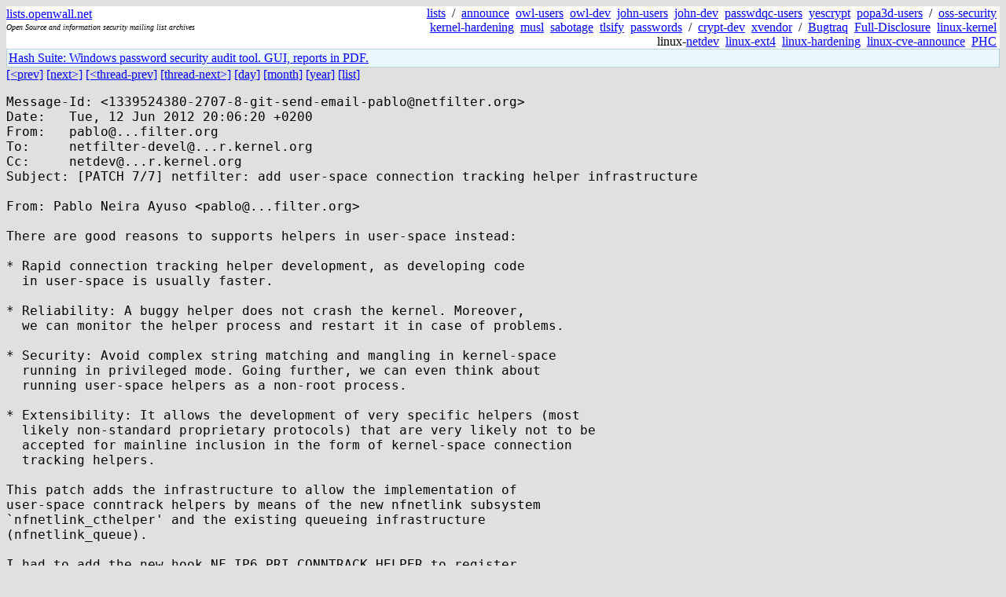

--- FILE ---
content_type: text/html; charset=utf-8
request_url: https://lists.openwall.net/netdev/2012/06/12/100
body_size: 10659
content:
<!DOCTYPE HTML PUBLIC "-//W3C//DTD HTML 4.0 Transitional//EN">
<html>
<head>
<meta name="viewport" content="width=device-width, initial-scale=1">
<style type="text/css">
body { font-size: 16px; }
.cal_brief { text-align: center; }
.cal_brief td:first-child { background: inherit; }
.cal_brief td { background: #ccc; width: 5ex; padding: 2px; }
.cal_big { text-align: center; padding: 0; margin: 0; }
.cal_big td { padding: 0 2px; }
.cal_mon { text-align: center; }
.cal_mon th { font-size: small; padding: 0; margin: 0; }
.cal_mon td { background: #ccc; width: 5ex; height: 1.5em;
	padding: 2px; text-align: right; }
.cal_mon td[colspan] { background: inherit; }
.cal_mon sup { color: #F0F0F0; text-align: left; float: left;
	margin-top: -2pt; font-weight: bold; }
.cal_mon a { text-align: right; margin-left: -4em; float: right; }
</style>

<title>netdev - [PATCH 7/7] netfilter: add user-space connection tracking helper infrastructure</title>


</head>

<BODY bgcolor="#E0E0E0" text="black" link="blue" alink="red" vlink="navy">



<TABLE bgcolor="white" width="100%" border="0" cellspacing="0" cellpadding="0">
<TR>
<TD width="39%">
<A HREF="https://lists.openwall.net">lists.openwall.net</A>
<TD width="1%" rowspan="3">&nbsp;
<TD width="60%" align="right" rowspan="3">
<A HREF="/">lists</A>&nbsp;
/&nbsp;
<A HREF="https://www.openwall.com/lists/announce/">announce</A>&nbsp;
<A HREF="https://www.openwall.com/lists/owl-users/">owl-users</A>&nbsp;
<A HREF="https://www.openwall.com/lists/owl-dev/">owl-dev</A>&nbsp;
<A HREF="https://www.openwall.com/lists/john-users/">john-users</A>&nbsp;
<A HREF="https://www.openwall.com/lists/john-dev/">john-dev</A>&nbsp;
<A HREF="https://www.openwall.com/lists/passwdqc-users/">passwdqc-users</A>&nbsp;
<A HREF="https://www.openwall.com/lists/yescrypt/">yescrypt</A>&nbsp;
<A HREF="https://www.openwall.com/lists/popa3d-users/">popa3d-users</A>&nbsp;
/&nbsp;
<A HREF="https://www.openwall.com/lists/oss-security/">oss-security</A>&nbsp;
<A HREF="https://www.openwall.com/lists/kernel-hardening/">kernel-hardening</A>&nbsp;
<A HREF="https://www.openwall.com/lists/musl/">musl</A>&nbsp;
<A HREF="https://www.openwall.com/lists/sabotage/">sabotage</A>&nbsp;
<A HREF="https://www.openwall.com/lists/tlsify/">tlsify</A>&nbsp;
<A HREF="https://www.openwall.com/lists/passwords/">passwords</A>&nbsp;
/&nbsp;
<A HREF="https://www.openwall.com/lists/crypt-dev/">crypt-dev</A>&nbsp;
<A HREF="https://www.openwall.com/lists/xvendor/">xvendor</A>&nbsp;
/&nbsp;
<A HREF="/bugtraq/">Bugtraq</A>&nbsp;
<A HREF="/full-disclosure/">Full-Disclosure</A>&nbsp;
<A HREF="/linux-kernel/">linux-kernel</A>&nbsp;
linux-<A HREF="/netdev/">netdev</A>&nbsp;
<A HREF="/linux-ext4/">linux-ext4</A>&nbsp;
<a href="/linux-hardening/">linux-hardening</a>&nbsp;
<a href="/linux-cve-announce/">linux-cve-announce</a>&nbsp;
<a href="/phc-discussions/">PHC</a>&nbsp;
<TR><TD>
<DIV><FONT SIZE="-2"><I>Open Source and information security mailing list archives</I></FONT></DIV>
<TR><TD>&nbsp;
</TABLE>

<TABLE bgcolor="#B4D0DC" width="100%" border="0" cellspacing="0" cellpadding="1">
<TR><TD>
<TABLE width="100%" border="0" cellspacing="0" cellpadding="2">
<TR><TD bgcolor="#ECF8FF">

<a href="https://hashsuite.openwall.net">
Hash Suite: Windows password security audit tool. GUI, reports in PDF.</a>


</TABLE>
</TABLE>


<a href="99">[&lt;prev]</a> <a href="101">[next&gt;]</a> <a href="99">[&lt;thread-prev]</a> <a href="101">[thread-next&gt;]</a> <a href=".">[day]</a> <a href="..">[month]</a> <a href="../..">[year]</a> <a href="../../..">[list]</a>
<pre style="white-space: pre-wrap">
Message-Id: &lt;1339524380-2707-8-git-send-email-pablo&#64;netfilter.org&gt;
Date:	Tue, 12 Jun 2012 20:06:20 +0200
From:	pablo&#64;...filter.org
To:	netfilter-devel&#64;...r.kernel.org
Cc:	netdev&#64;...r.kernel.org
Subject: [PATCH 7/7] netfilter: add user-space connection tracking helper infrastructure

From: Pablo Neira Ayuso &lt;pablo&#64;...filter.org&gt;

There are good reasons to supports helpers in user-space instead:

* Rapid connection tracking helper development, as developing code
  in user-space is usually faster.

* Reliability: A buggy helper does not crash the kernel. Moreover,
  we can monitor the helper process and restart it in case of problems.

* Security: Avoid complex string matching and mangling in kernel-space
  running in privileged mode. Going further, we can even think about
  running user-space helpers as a non-root process.

* Extensibility: It allows the development of very specific helpers (most
  likely non-standard proprietary protocols) that are very likely not to be
  accepted for mainline inclusion in the form of kernel-space connection
  tracking helpers.

This patch adds the infrastructure to allow the implementation of
user-space conntrack helpers by means of the new nfnetlink subsystem
`nfnetlink_cthelper' and the existing queueing infrastructure
(nfnetlink_queue).

I had to add the new hook NF_IP6_PRI_CONNTRACK_HELPER to register
ipv[4|6]_helper which results from splitting ipv[4|6]_confirm into
two pieces. This change is required not to break NAT sequence
adjustment and conntrack confirmation for traffic that is enqueued
to our user-space conntrack helpers.

Basic operation, in a few steps:

1) Register user-space helper by means of `nfct':

 nfct helper add ftp inet

 [ It must be a valid existing helper supported by conntrack-tools.

2) Add rules to enable the FTP user-space helper which is
   used to track traffic going to TCP port 21.

For locally generated packets:

 iptables -I OUTPUT -t raw -p tcp --dport 21 -j CT --helper ftp

For non-locally generated packets:

 iptables -I PREROUTING -t raw -p tcp --dport 21 -j CT --helper ftp

3) Run the test conntrackd in helper mode (see example files under
   doc/helper/conntrackd.conf

 conntrackd

4) Generate FTP traffic going, if everything is OK, then conntrackd
   should create expectations (you can check that with `conntrack':

 conntrack -E expect

    [NEW] 301 proto=6 src=192.168.1.136 dst=130.89.148.12 sport=0 dport=54037 mask-src=255.255.255.255 mask-dst=255.255.255.255 sport=0 dport=65535 master-src=192.168.1.136 master-dst=130.89.148.12 sport=57127 dport=21 class=0 helper=ftp
[DESTROY] 301 proto=6 src=192.168.1.136 dst=130.89.148.12 sport=0 dport=54037 mask-src=255.255.255.255 mask-dst=255.255.255.255 sport=0 dport=65535 master-src=192.168.1.136 master-dst=130.89.148.12 sport=57127 dport=21 class=0 helper=ftp

This confirms that our test helper is receiving packets including the
conntrack information, and adding expectations in kernel-space.

The user-space helper can also store its private tracking information
in the conntrack structure in the kernel via the CTA_HELP_INFO. The
kernel will consider this a binary blob whose layout is unknown. This
information will be included in the information that is transfered
to user-space via glue code that integrates nfnetlink_queue and
ctnetlink.

Signed-off-by: Pablo Neira Ayuso &lt;pablo&#64;...filter.org&gt;
---
 include/linux/netfilter/Kbuild                 |    1 +
 include/linux/netfilter/nfnetlink.h            |    3 +-
 include/linux/netfilter/nfnetlink_cthelper.h   |   55 ++
 include/linux/netfilter_ipv4.h                 |    1 +
 include/linux/netfilter_ipv6.h                 |    1 +
 include/net/netfilter/nf_conntrack_helper.h    |   11 +
 net/ipv4/netfilter/nf_conntrack_l3proto_ipv4.c |   49 +-
 net/ipv6/netfilter/nf_conntrack_l3proto_ipv6.c |   49 +-
 net/netfilter/Kconfig                          |    8 +
 net/netfilter/Makefile                         |    1 +
 net/netfilter/nf_conntrack_helper.c            |   21 +-
 net/netfilter/nfnetlink_cthelper.c             |  674 ++++++++++++++++++++++++
 12 files changed, 848 insertions(+), 26 deletions(-)
 create mode 100644 include/linux/netfilter/nfnetlink_cthelper.h
 create mode 100644 net/netfilter/nfnetlink_cthelper.c

diff --git a/include/linux/netfilter/Kbuild b/include/linux/netfilter/Kbuild
index 1697036..874ae8f 100644
--- a/include/linux/netfilter/Kbuild
+++ b/include/linux/netfilter/Kbuild
@@ -10,6 +10,7 @@ header-y += nfnetlink.h
 header-y += nfnetlink_acct.h
 header-y += nfnetlink_compat.h
 header-y += nfnetlink_conntrack.h
+header-y += nfnetlink_cthelper.h
 header-y += nfnetlink_cttimeout.h
 header-y += nfnetlink_log.h
 header-y += nfnetlink_queue.h
diff --git a/include/linux/netfilter/nfnetlink.h b/include/linux/netfilter/nfnetlink.h
index a1048c1..18341cd 100644
--- a/include/linux/netfilter/nfnetlink.h
+++ b/include/linux/netfilter/nfnetlink.h
@@ -50,7 +50,8 @@ struct nfgenmsg {
 #define NFNL_SUBSYS_IPSET		6
 #define NFNL_SUBSYS_ACCT		7
 #define NFNL_SUBSYS_CTNETLINK_TIMEOUT	8
-#define NFNL_SUBSYS_COUNT		9
+#define NFNL_SUBSYS_CTHELPER		9
+#define NFNL_SUBSYS_COUNT		10
 
 #ifdef __KERNEL__
 
diff --git a/include/linux/netfilter/nfnetlink_cthelper.h b/include/linux/netfilter/nfnetlink_cthelper.h
new file mode 100644
index 0000000..33659f6
--- /dev/null
+++ b/include/linux/netfilter/nfnetlink_cthelper.h
@@ -0,0 +1,55 @@
+#ifndef _NFNL_CTHELPER_H_
+#define _NFNL_CTHELPER_H_
+
+#define NFCT_HELPER_STATUS_DISABLED	0
+#define NFCT_HELPER_STATUS_ENABLED	1
+
+enum nfnl_acct_msg_types {
+	NFNL_MSG_CTHELPER_NEW,
+	NFNL_MSG_CTHELPER_GET,
+	NFNL_MSG_CTHELPER_DEL,
+	NFNL_MSG_CTHELPER_MAX
+};
+
+enum nfnl_cthelper_type {
+	NFCTH_UNSPEC,
+	NFCTH_NAME,
+	NFCTH_TUPLE,
+	NFCTH_QUEUE_NUM,
+	NFCTH_POLICY,
+	NFCTH_PRIV_DATA_LEN,
+	NFCTH_STATUS,
+	__NFCTH_MAX
+};
+#define NFCTH_MAX (__NFCTH_MAX - 1)
+
+enum nfnl_cthelper_policy_type {
+	NFCTH_POLICY_SET_UNSPEC,
+	NFCTH_POLICY_SET_NUM,
+	NFCTH_POLICY_SET,
+	NFCTH_POLICY_SET1	= NFCTH_POLICY_SET,
+	NFCTH_POLICY_SET2,
+	NFCTH_POLICY_SET3,
+	NFCTH_POLICY_SET4,
+	__NFCTH_POLICY_SET_MAX
+};
+#define NFCTH_POLICY_SET_MAX (__NFCTH_POLICY_SET_MAX - 1)
+
+enum nfnl_cthelper_pol_type {
+	NFCTH_POLICY_UNSPEC,
+	NFCTH_POLICY_NAME,
+	NFCTH_POLICY_EXPECT_MAX,
+	NFCTH_POLICY_EXPECT_TIMEOUT,
+	__NFCTH_POLICY_MAX
+};
+#define NFCTH_POLICY_MAX (__NFCTH_POLICY_MAX - 1)
+
+enum nfnl_cthelper_tuple_type {
+	NFCTH_TUPLE_UNSPEC,
+	NFCTH_TUPLE_L3PROTONUM,
+	NFCTH_TUPLE_L4PROTONUM,
+	__NFCTH_TUPLE_MAX,
+};
+#define NFCTH_TUPLE_MAX (__NFCTH_TUPLE_MAX - 1)
+
+#endif /* _NFNL_CTHELPER_H */
diff --git a/include/linux/netfilter_ipv4.h b/include/linux/netfilter_ipv4.h
index fa0946c..e2b1280 100644
--- a/include/linux/netfilter_ipv4.h
+++ b/include/linux/netfilter_ipv4.h
@@ -66,6 +66,7 @@ enum nf_ip_hook_priorities {
 	NF_IP_PRI_SECURITY = 50,
 	NF_IP_PRI_NAT_SRC = 100,
 	NF_IP_PRI_SELINUX_LAST = 225,
+	NF_IP_PRI_CONNTRACK_HELPER = 300,
 	NF_IP_PRI_CONNTRACK_CONFIRM = INT_MAX,
 	NF_IP_PRI_LAST = INT_MAX,
 };
diff --git a/include/linux/netfilter_ipv6.h b/include/linux/netfilter_ipv6.h
index 57c0251..7c8a513 100644
--- a/include/linux/netfilter_ipv6.h
+++ b/include/linux/netfilter_ipv6.h
@@ -71,6 +71,7 @@ enum nf_ip6_hook_priorities {
 	NF_IP6_PRI_SECURITY = 50,
 	NF_IP6_PRI_NAT_SRC = 100,
 	NF_IP6_PRI_SELINUX_LAST = 225,
+	NF_IP6_PRI_CONNTRACK_HELPER = 300,
 	NF_IP6_PRI_LAST = INT_MAX,
 };
 
diff --git a/include/net/netfilter/nf_conntrack_helper.h b/include/net/netfilter/nf_conntrack_helper.h
index 84b24c3..9aad956 100644
--- a/include/net/netfilter/nf_conntrack_helper.h
+++ b/include/net/netfilter/nf_conntrack_helper.h
@@ -15,6 +15,11 @@
 
 struct module;
 
+enum nf_ct_helper_flags {
+	NF_CT_HELPER_F_USERSPACE	= (1 &lt;&lt; 0),
+	NF_CT_HELPER_F_CONFIGURED	= (1 &lt;&lt; 1),
+};
+
 #define NF_CT_HELPER_NAME_LEN	16
 
 struct nf_conntrack_helper {
@@ -42,6 +47,9 @@ struct nf_conntrack_helper {
 	int (*from_nlattr)(struct nlattr *attr, struct nf_conn *ct);
 	int (*to_nlattr)(struct sk_buff *skb, const struct nf_conn *ct);
 	unsigned int expect_class_max;
+
+	unsigned int flags;
+	unsigned int queue_num;		/* For user-space helpers. */
 };
 
 extern struct nf_conntrack_helper *
@@ -96,4 +104,7 @@ nf_ct_helper_expectfn_find_by_name(const char *name);
 struct nf_ct_helper_expectfn *
 nf_ct_helper_expectfn_find_by_symbol(const void *symbol);
 
+extern struct hlist_head *nf_ct_helper_hash;
+extern unsigned int nf_ct_helper_hsize;
+
 #endif /*_NF_CONNTRACK_HELPER_H*/
diff --git a/net/ipv4/netfilter/nf_conntrack_l3proto_ipv4.c b/net/ipv4/netfilter/nf_conntrack_l3proto_ipv4.c
index d79b961..8227edc 100644
--- a/net/ipv4/netfilter/nf_conntrack_l3proto_ipv4.c
+++ b/net/ipv4/netfilter/nf_conntrack_l3proto_ipv4.c
@@ -95,11 +95,11 @@ static int ipv4_get_l4proto(const struct sk_buff *skb, unsigned int nhoff,
 	return NF_ACCEPT;
 }
 
-static unsigned int ipv4_confirm(unsigned int hooknum,
-				 struct sk_buff *skb,
-				 const struct net_device *in,
-				 const struct net_device *out,
-				 int (*okfn)(struct sk_buff *))
+static unsigned int ipv4_helper(unsigned int hooknum,
+				struct sk_buff *skb,
+				const struct net_device *in,
+				const struct net_device *out,
+				int (*okfn)(struct sk_buff *))
 {
 	struct nf_conn *ct;
 	enum ip_conntrack_info ctinfo;
@@ -110,24 +110,38 @@ static unsigned int ipv4_confirm(unsigned int hooknum,
 	/* This is where we call the helper: as the packet goes out. */
 	ct = nf_ct_get(skb, &amp;ctinfo);
 	if (!ct || ctinfo == IP_CT_RELATED_REPLY)
-		goto out;
+		return NF_ACCEPT;
 
 	help = nfct_help(ct);
 	if (!help)
-		goto out;
+		return NF_ACCEPT;
 
 	/* rcu_read_lock()ed by nf_hook_slow */
 	helper = rcu_dereference(help-&gt;helper);
 	if (!helper)
-		goto out;
+		return NF_ACCEPT;
 
 	ret = helper-&gt;help(skb, skb_network_offset(skb) + ip_hdrlen(skb),
 			   ct, ctinfo);
-	if (ret != NF_ACCEPT) {
+	if (ret != NF_ACCEPT &amp;&amp; (ret &amp; NF_VERDICT_MASK) != NF_QUEUE) {
 		nf_log_packet(NFPROTO_IPV4, hooknum, skb, in, out, NULL,
 			      "nf_ct_%s: dropping packet", helper-&gt;name);
-		return ret;
 	}
+	return ret;
+}
+
+static unsigned int ipv4_confirm(unsigned int hooknum,
+				 struct sk_buff *skb,
+				 const struct net_device *in,
+				 const struct net_device *out,
+				 int (*okfn)(struct sk_buff *))
+{
+	struct nf_conn *ct;
+	enum ip_conntrack_info ctinfo;
+
+	ct = nf_ct_get(skb, &amp;ctinfo);
+	if (!ct || ctinfo == IP_CT_RELATED_REPLY)
+		return NF_ACCEPT;
 
 	/* adjust seqs for loopback traffic only in outgoing direction */
 	if (test_bit(IPS_SEQ_ADJUST_BIT, &amp;ct-&gt;status) &amp;&amp;
@@ -140,7 +154,6 @@ static unsigned int ipv4_confirm(unsigned int hooknum,
 			return NF_DROP;
 		}
 	}
-out:
 	/* We've seen it coming out the other side: confirm it */
 	return nf_conntrack_confirm(skb);
 }
@@ -185,6 +198,13 @@ static struct nf_hook_ops ipv4_conntrack_ops[] __read_mostly = {
 		.priority	= NF_IP_PRI_CONNTRACK,
 	},
 	{
+		.hook		= ipv4_helper,
+		.owner		= THIS_MODULE,
+		.pf		= NFPROTO_IPV4,
+		.hooknum	= NF_INET_POST_ROUTING,
+		.priority	= NF_IP_PRI_CONNTRACK_HELPER,
+	},
+	{
 		.hook		= ipv4_confirm,
 		.owner		= THIS_MODULE,
 		.pf		= NFPROTO_IPV4,
@@ -192,6 +212,13 @@ static struct nf_hook_ops ipv4_conntrack_ops[] __read_mostly = {
 		.priority	= NF_IP_PRI_CONNTRACK_CONFIRM,
 	},
 	{
+		.hook		= ipv4_helper,
+		.owner		= THIS_MODULE,
+		.pf		= NFPROTO_IPV4,
+		.hooknum	= NF_INET_LOCAL_IN,
+		.priority	= NF_IP_PRI_CONNTRACK_HELPER,
+	},
+	{
 		.hook		= ipv4_confirm,
 		.owner		= THIS_MODULE,
 		.pf		= NFPROTO_IPV4,
diff --git a/net/ipv6/netfilter/nf_conntrack_l3proto_ipv6.c b/net/ipv6/netfilter/nf_conntrack_l3proto_ipv6.c
index fca10da..b656d06 100644
--- a/net/ipv6/netfilter/nf_conntrack_l3proto_ipv6.c
+++ b/net/ipv6/netfilter/nf_conntrack_l3proto_ipv6.c
@@ -143,11 +143,11 @@ static int ipv6_get_l4proto(const struct sk_buff *skb, unsigned int nhoff,
 	return NF_ACCEPT;
 }
 
-static unsigned int ipv6_confirm(unsigned int hooknum,
-				 struct sk_buff *skb,
-				 const struct net_device *in,
-				 const struct net_device *out,
-				 int (*okfn)(struct sk_buff *))
+static unsigned int ipv6_helper(unsigned int hooknum,
+				struct sk_buff *skb,
+				const struct net_device *in,
+				const struct net_device *out,
+				int (*okfn)(struct sk_buff *))
 {
 	struct nf_conn *ct;
 	const struct nf_conn_help *help;
@@ -161,15 +161,15 @@ static unsigned int ipv6_confirm(unsigned int hooknum,
 	/* This is where we call the helper: as the packet goes out. */
 	ct = nf_ct_get(skb, &amp;ctinfo);
 	if (!ct || ctinfo == IP_CT_RELATED_REPLY)
-		goto out;
+		return NF_ACCEPT;
 
 	help = nfct_help(ct);
 	if (!help)
-		goto out;
+		return NF_ACCEPT;
 	/* rcu_read_lock()ed by nf_hook_slow */
 	helper = rcu_dereference(help-&gt;helper);
 	if (!helper)
-		goto out;
+		return NF_ACCEPT;
 
 	protoff = nf_ct_ipv6_skip_exthdr(skb, extoff, &amp;pnum,
 					 skb-&gt;len - extoff);
@@ -179,12 +179,27 @@ static unsigned int ipv6_confirm(unsigned int hooknum,
 	}
 
 	ret = helper-&gt;help(skb, protoff, ct, ctinfo);
-	if (ret != NF_ACCEPT) {
+	if (ret != NF_ACCEPT &amp;&amp; (ret &amp; NF_VERDICT_MASK) != NF_QUEUE) {
 		nf_log_packet(NFPROTO_IPV6, hooknum, skb, in, out, NULL,
 			      "nf_ct_%s: dropping packet", helper-&gt;name);
 		return ret;
 	}
-out:
+	return ret;
+}
+
+static unsigned int ipv6_confirm(unsigned int hooknum,
+				 struct sk_buff *skb,
+				 const struct net_device *in,
+				 const struct net_device *out,
+				 int (*okfn)(struct sk_buff *))
+{
+	struct nf_conn *ct;
+	enum ip_conntrack_info ctinfo;
+
+	ct = nf_ct_get(skb, &amp;ctinfo);
+	if (!ct || ctinfo == IP_CT_RELATED_REPLY)
+		return NF_ACCEPT;
+
 	/* We've seen it coming out the other side: confirm it */
 	return nf_conntrack_confirm(skb);
 }
@@ -254,6 +269,13 @@ static struct nf_hook_ops ipv6_conntrack_ops[] __read_mostly = {
 		.priority	= NF_IP6_PRI_CONNTRACK,
 	},
 	{
+		.hook		= ipv6_helper,
+		.owner		= THIS_MODULE,
+		.pf		= NFPROTO_IPV6,
+		.hooknum	= NF_INET_POST_ROUTING,
+		.priority	= NF_IP6_PRI_CONNTRACK_HELPER,
+	},
+	{
 		.hook		= ipv6_confirm,
 		.owner		= THIS_MODULE,
 		.pf		= NFPROTO_IPV6,
@@ -261,6 +283,13 @@ static struct nf_hook_ops ipv6_conntrack_ops[] __read_mostly = {
 		.priority	= NF_IP6_PRI_LAST,
 	},
 	{
+		.hook		= ipv6_helper,
+		.owner		= THIS_MODULE,
+		.pf		= NFPROTO_IPV6,
+		.hooknum	= NF_INET_LOCAL_IN,
+		.priority	= NF_IP6_PRI_CONNTRACK_HELPER,
+	},
+	{
 		.hook		= ipv6_confirm,
 		.owner		= THIS_MODULE,
 		.pf		= NFPROTO_IPV6,
diff --git a/net/netfilter/Kconfig b/net/netfilter/Kconfig
index 209c1ed..aae6c62 100644
--- a/net/netfilter/Kconfig
+++ b/net/netfilter/Kconfig
@@ -12,6 +12,14 @@ tristate "Netfilter NFACCT over NFNETLINK interface"
 	  If this option is enabled, the kernel will include support
 	  for extended accounting via NFNETLINK.
 
+config NETFILTER_NETLINK_CTHELPER
+tristate "Netfilter CTHELPER over NFNETLINK interface"
+	depends on NETFILTER_ADVANCED
+	select NETFILTER_NETLINK
+	help
+	  If this option is enabled, the kernel will include support
+	  for user-space connection tracking helpers via NFNETLINK.
+
 config NETFILTER_NETLINK_QUEUE
 	tristate "Netfilter NFQUEUE over NFNETLINK interface"
 	depends on NETFILTER_ADVANCED
diff --git a/net/netfilter/Makefile b/net/netfilter/Makefile
index 4e7960c..2f3bc0f 100644
--- a/net/netfilter/Makefile
+++ b/net/netfilter/Makefile
@@ -9,6 +9,7 @@ obj-$(CONFIG_NETFILTER) = netfilter.o
 
 obj-$(CONFIG_NETFILTER_NETLINK) += nfnetlink.o
 obj-$(CONFIG_NETFILTER_NETLINK_ACCT) += nfnetlink_acct.o
+obj-$(CONFIG_NETFILTER_NETLINK_CTHELPER) += nfnetlink_cthelper.o
 obj-$(CONFIG_NETFILTER_NETLINK_QUEUE) += nfnetlink_queue.o
 obj-$(CONFIG_NETFILTER_NETLINK_LOG) += nfnetlink_log.o
 
diff --git a/net/netfilter/nf_conntrack_helper.c b/net/netfilter/nf_conntrack_helper.c
index 9c18ecb..2918ec2 100644
--- a/net/netfilter/nf_conntrack_helper.c
+++ b/net/netfilter/nf_conntrack_helper.c
@@ -30,8 +30,10 @@
 #include &lt;net/netfilter/nf_conntrack_extend.h&gt;
 
 static DEFINE_MUTEX(nf_ct_helper_mutex);
-static struct hlist_head *nf_ct_helper_hash __read_mostly;
-static unsigned int nf_ct_helper_hsize __read_mostly;
+struct hlist_head *nf_ct_helper_hash __read_mostly;
+EXPORT_SYMBOL_GPL(nf_ct_helper_hash);
+unsigned int nf_ct_helper_hsize __read_mostly;
+EXPORT_SYMBOL_GPL(nf_ct_helper_hsize);
 static unsigned int nf_ct_helper_count __read_mostly;
 
 static bool nf_ct_auto_assign_helper __read_mostly = true;
@@ -322,6 +324,9 @@ EXPORT_SYMBOL_GPL(nf_ct_helper_expectfn_find_by_symbol);
 
 int nf_conntrack_helper_register(struct nf_conntrack_helper *me)
 {
+	int ret = 0;
+	struct nf_conntrack_helper *cur;
+	struct hlist_node *n;
 	unsigned int h = helper_hash(&amp;me-&gt;tuple);
 
 	BUG_ON(me-&gt;expect_policy == NULL);
@@ -329,11 +334,19 @@ int nf_conntrack_helper_register(struct nf_conntrack_helper *me)
 	BUG_ON(strlen(me-&gt;name) &gt; NF_CT_HELPER_NAME_LEN - 1);
 
 	mutex_lock(&amp;nf_ct_helper_mutex);
+	hlist_for_each_entry(cur, n, &amp;nf_ct_helper_hash[h], hnode) {
+		if (strncmp(cur-&gt;name, me-&gt;name, NF_CT_HELPER_NAME_LEN) == 0 &amp;&amp;
+		    cur-&gt;tuple.src.l3num == me-&gt;tuple.src.l3num &amp;&amp;
+		    cur-&gt;tuple.dst.protonum == me-&gt;tuple.dst.protonum) {
+			ret = -EEXIST;
+			goto out;
+		}
+	}
 	hlist_add_head_rcu(&amp;me-&gt;hnode, &amp;nf_ct_helper_hash[h]);
 	nf_ct_helper_count++;
+out:
 	mutex_unlock(&amp;nf_ct_helper_mutex);
-
-	return 0;
+	return ret;
 }
 EXPORT_SYMBOL_GPL(nf_conntrack_helper_register);
 
diff --git a/net/netfilter/nfnetlink_cthelper.c b/net/netfilter/nfnetlink_cthelper.c
new file mode 100644
index 0000000..f399b46
--- /dev/null
+++ b/net/netfilter/nfnetlink_cthelper.c
@@ -0,0 +1,674 @@
+/*
+ * (C) 2012 Pablo Neira Ayuso &lt;pablo&#64;...filter.org&gt;
+ *
+ * This program is free software; you can redistribute it and/or modify
+ * it under the terms of the GNU General Public License version 2 as
+ * published by the Free Software Foundation (or any later at your option).
+ *
+ * This software has been sponsored by Vyatta Inc. &lt;<a href="http://www.vyatta.com" rel="nofollow">http://www.vyatta.com</a>&gt;
+ */
+#include &lt;linux/init.h&gt;
+#include &lt;linux/module.h&gt;
+#include &lt;linux/kernel.h&gt;
+#include &lt;linux/skbuff.h&gt;
+#include &lt;linux/netlink.h&gt;
+#include &lt;linux/rculist.h&gt;
+#include &lt;linux/slab.h&gt;
+#include &lt;linux/types.h&gt;
+#include &lt;linux/list.h&gt;
+#include &lt;linux/errno.h&gt;
+#include &lt;net/netlink.h&gt;
+#include &lt;net/sock.h&gt;
+
+#include &lt;net/netfilter/nf_conntrack_helper.h&gt;
+#include &lt;net/netfilter/nf_conntrack_expect.h&gt;
+#include &lt;net/netfilter/nf_conntrack_ecache.h&gt;
+
+#include &lt;linux/netfilter/nfnetlink.h&gt;
+#include &lt;linux/netfilter/nfnetlink_conntrack.h&gt;
+#include &lt;linux/netfilter/nfnetlink_cthelper.h&gt;
+
+MODULE_LICENSE("GPL");
+MODULE_AUTHOR("Pablo Neira Ayuso &lt;pablo&#64;...filter.org&gt;");
+MODULE_DESCRIPTION("nfnl_cthelper: User-space connection tracking helpers");
+
+static int
+nfnl_userspace_cthelper(struct sk_buff *skb, unsigned int protoff,
+			struct nf_conn *ct, enum ip_conntrack_info ctinfo)
+{
+	const struct nf_conn_help *help;
+	struct nf_conntrack_helper *helper;
+
+	help = nfct_help(ct);
+	if (help == NULL)
+		return NF_DROP;
+
+	/* rcu_read_lock()ed by nf_hook_slow */
+	helper = rcu_dereference(help-&gt;helper);
+	if (helper == NULL)
+		return NF_DROP;
+
+	/* This is an user-space helper not yet configured, skip. */
+	if ((helper-&gt;flags &amp;
+	    (NF_CT_HELPER_F_USERSPACE | NF_CT_HELPER_F_CONFIGURED)) ==
+	     NF_CT_HELPER_F_USERSPACE)
+		return NF_ACCEPT;
+
+	/* If the user-space helper is not available, don't block traffic. */
+	return NF_QUEUE_NR(helper-&gt;queue_num) | NF_VERDICT_FLAG_QUEUE_BYPASS;
+}
+
+static const struct nla_policy nfnl_cthelper_tuple_pol[NFCTH_TUPLE_MAX+1] = {
+	[NFCTH_TUPLE_L3PROTONUM] = { .type = NLA_U16, },
+	[NFCTH_TUPLE_L4PROTONUM] = { .type = NLA_U8, },
+};
+
+static int
+nfnl_cthelper_parse_tuple(struct nf_conntrack_tuple *tuple,
+			  const struct nlattr *attr)
+{
+	struct nlattr *tb[NFCTH_TUPLE_MAX+1];
+
+	nla_parse_nested(tb, NFCTH_TUPLE_MAX, attr, nfnl_cthelper_tuple_pol);
+
+	if (!tb[NFCTH_TUPLE_L3PROTONUM] || !tb[NFCTH_TUPLE_L4PROTONUM])
+		return -EINVAL;
+
+	tuple-&gt;src.l3num = ntohs(nla_get_u16(tb[NFCTH_TUPLE_L3PROTONUM]));
+	tuple-&gt;dst.protonum = nla_get_u8(tb[NFCTH_TUPLE_L4PROTONUM]);
+
+	return 0;
+}
+
+static int
+nfnl_cthelper_from_nlattr(struct nlattr *attr, struct nf_conn *ct)
+{
+	const struct nf_conn_help *help = nfct_help(ct);
+
+	if (help-&gt;helper-&gt;data_len == 0)
+		return -EINVAL;
+
+	memcpy(&amp;help-&gt;data, nla_data(attr), help-&gt;helper-&gt;data_len);
+	return 0;
+}
+
+static int
+nfnl_cthelper_to_nlattr(struct sk_buff *skb, const struct nf_conn *ct)
+{
+	const struct nf_conn_help *help = nfct_help(ct);
+
+	if (help-&gt;helper-&gt;data_len &amp;&amp;
+	    nla_put(skb, CTA_HELP_INFO, help-&gt;helper-&gt;data_len, &amp;help-&gt;data))
+		goto nla_put_failure;
+
+	return 0;
+
+nla_put_failure:
+	return -ENOSPC;
+}
+
+static const struct nla_policy nfnl_cthelper_expect_pol[NFCTH_POLICY_MAX+1] = {
+	[NFCTH_POLICY_NAME] = { .type = NLA_NUL_STRING,
+				.len = NF_CT_HELPER_NAME_LEN-1 },
+	[NFCTH_POLICY_EXPECT_MAX] = { .type = NLA_U32, },
+	[NFCTH_POLICY_EXPECT_TIMEOUT] = { .type = NLA_U32, },
+};
+
+static int
+nfnl_cthelper_expect_policy(struct nf_conntrack_expect_policy *expect_policy,
+			    const struct nlattr *attr)
+{
+	struct nlattr *tb[NFCTH_POLICY_MAX+1];
+
+	nla_parse_nested(tb, NFCTH_POLICY_MAX, attr, nfnl_cthelper_expect_pol);
+
+	if (!tb[NFCTH_POLICY_NAME] ||
+	    !tb[NFCTH_POLICY_EXPECT_MAX] ||
+	    !tb[NFCTH_POLICY_EXPECT_TIMEOUT])
+		return -EINVAL;
+
+	strncpy(expect_policy-&gt;name,
+		nla_data(tb[NFCTH_POLICY_NAME]), NF_CT_HELPER_NAME_LEN);
+	expect_policy-&gt;max_expected =
+		ntohl(nla_get_be32(tb[NFCTH_POLICY_EXPECT_MAX]));
+	expect_policy-&gt;timeout =
+		ntohl(nla_get_be32(tb[NFCTH_POLICY_EXPECT_TIMEOUT]));
+
+	return 0;
+}
+
+static const struct nla_policy
+nfnl_cthelper_expect_policy_set[NFCTH_POLICY_SET_MAX+1] = {
+	[NFCTH_POLICY_SET_NUM] = { .type = NLA_U32, },
+};
+
+static int
+nfnl_cthelper_parse_expect_policy(struct nf_conntrack_helper *helper,
+				  const struct nlattr *attr)
+{
+	int i, ret;
+	struct nf_conntrack_expect_policy *expect_policy;
+	struct nlattr *tb[NFCTH_POLICY_SET_MAX+1];
+
+	nla_parse_nested(tb, NFCTH_POLICY_SET_MAX, attr,
+					nfnl_cthelper_expect_policy_set);
+
+	if (!tb[NFCTH_POLICY_SET_NUM])
+		return -EINVAL;
+
+	helper-&gt;expect_class_max =
+		ntohl(nla_get_be32(tb[NFCTH_POLICY_SET_NUM]));
+
+	if (helper-&gt;expect_class_max != 0 &amp;&amp;
+	    helper-&gt;expect_class_max &gt; NF_CT_MAX_EXPECT_CLASSES)
+		return -EOVERFLOW;
+
+	expect_policy = kzalloc(sizeof(struct nf_conntrack_expect_policy) *
+				helper-&gt;expect_class_max, GFP_KERNEL);
+	if (expect_policy == NULL)
+		return -ENOMEM;
+
+	for (i=0; i&lt;helper-&gt;expect_class_max; i++) {
+		if (!tb[NFCTH_POLICY_SET+i])
+			goto err;
+
+		ret = nfnl_cthelper_expect_policy(&amp;expect_policy[i],
+						  tb[NFCTH_POLICY_SET+i]);
+		if (ret &lt; 0)
+			goto err;
+	}
+	helper-&gt;expect_policy = expect_policy;
+	return 0;
+err:
+	kfree(expect_policy);
+	return -EINVAL;
+}
+
+static int
+nfnl_cthelper_create(const struct nlattr * const tb[],
+		     struct nf_conntrack_tuple *tuple)
+{
+	struct nf_conntrack_helper *helper;
+	int ret;
+
+	if (!tb[NFCTH_TUPLE] || !tb[NFCTH_POLICY] || !tb[NFCTH_PRIV_DATA_LEN])
+		return -EINVAL;
+
+	helper = kzalloc(sizeof(struct nf_conntrack_helper), GFP_KERNEL);
+	if (helper == NULL)
+		return -ENOMEM;
+
+	ret = nfnl_cthelper_parse_expect_policy(helper, tb[NFCTH_POLICY]);
+	if (ret &lt; 0)
+		goto err;
+
+	strncpy(helper-&gt;name, nla_data(tb[NFCTH_NAME]), NF_CT_HELPER_NAME_LEN);
+	helper-&gt;data_len = ntohl(nla_get_be32(tb[NFCTH_PRIV_DATA_LEN]));
+	helper-&gt;flags |= NF_CT_HELPER_F_USERSPACE;
+	memcpy(&amp;helper-&gt;tuple, tuple, sizeof(struct nf_conntrack_tuple));
+
+	helper-&gt;me = THIS_MODULE;
+	helper-&gt;help = nfnl_userspace_cthelper;
+	helper-&gt;from_nlattr = nfnl_cthelper_from_nlattr;
+	helper-&gt;to_nlattr = nfnl_cthelper_to_nlattr;
+
+	/* Default to queue number zero, this can be updated at any time. */
+	if (tb[NFCTH_QUEUE_NUM])
+		helper-&gt;queue_num = ntohl(nla_get_be32(tb[NFCTH_QUEUE_NUM]));
+
+	if (tb[NFCTH_STATUS]) {
+		int status = ntohl(nla_get_be32(tb[NFCTH_STATUS]));
+
+		switch(status) {
+		case NFCT_HELPER_STATUS_ENABLED:
+			helper-&gt;flags |= NF_CT_HELPER_F_CONFIGURED;
+			break;
+		case NFCT_HELPER_STATUS_DISABLED:
+			helper-&gt;flags &amp;= ~NF_CT_HELPER_F_CONFIGURED;
+			break;
+		}
+	}
+
+	ret = nf_conntrack_helper_register(helper);
+	if (ret &lt; 0)
+		goto err;
+
+	return 0;
+err:
+	kfree(helper);
+	return ret;
+}
+
+static int
+nfnl_cthelper_update(const struct nlattr * const tb[],
+		     struct nf_conntrack_helper *helper)
+{
+	int ret;
+
+	if (tb[NFCTH_PRIV_DATA_LEN])
+		return -EBUSY;
+
+	if (tb[NFCTH_POLICY]) {
+		ret = nfnl_cthelper_parse_expect_policy(helper,
+							tb[NFCTH_POLICY]);
+		if (ret &lt; 0)
+			return ret;
+	}
+	if (tb[NFCTH_QUEUE_NUM])
+		helper-&gt;queue_num = ntohl(nla_get_be32(tb[NFCTH_QUEUE_NUM]));
+
+	if (tb[NFCTH_STATUS]) {
+		int status = ntohl(nla_get_be32(tb[NFCTH_STATUS]));
+
+		switch(status) {
+		case NFCT_HELPER_STATUS_ENABLED:
+			helper-&gt;flags |= NF_CT_HELPER_F_CONFIGURED;
+			break;
+		case NFCT_HELPER_STATUS_DISABLED:
+			helper-&gt;flags &amp;= ~NF_CT_HELPER_F_CONFIGURED;
+			break;
+		}
+	}
+	return 0;
+}
+
+static int
+nfnl_cthelper_new(struct sock *nfnl, struct sk_buff *skb,
+		  const struct nlmsghdr *nlh, const struct nlattr * const tb[])
+{
+	const char *helper_name;
+	struct nf_conntrack_helper *cur, *helper = NULL;
+	struct nf_conntrack_tuple tuple;
+	struct hlist_node *n;
+	int ret = 0, i;
+
+	if (!tb[NFCTH_NAME] || !tb[NFCTH_TUPLE])
+		return -EINVAL;
+
+	helper_name = nla_data(tb[NFCTH_NAME]);
+
+	ret = nfnl_cthelper_parse_tuple(&amp;tuple, tb[NFCTH_TUPLE]);
+	if (ret &lt; 0)
+		return ret;
+
+	rcu_read_lock();
+	for (i = 0; i &lt; nf_ct_helper_hsize &amp;&amp; !helper; i++) {
+		hlist_for_each_entry_rcu(cur, n, &amp;nf_ct_helper_hash[i], hnode) {
+
+			/* skip non-userspace conntrack helpers. */
+			if (!(cur-&gt;flags &amp; NF_CT_HELPER_F_USERSPACE))
+				continue;
+
+			if (strncmp(cur-&gt;name, helper_name,
+					NF_CT_HELPER_NAME_LEN) != 0)
+				continue;
+
+			if ((tuple.src.l3num != cur-&gt;tuple.src.l3num ||
+			     tuple.dst.protonum != cur-&gt;tuple.dst.protonum))
+				continue;
+
+			if (nlh-&gt;nlmsg_flags &amp; NLM_F_EXCL) {
+				ret = -EEXIST;
+				goto err;
+			}
+			helper = cur;
+			break;
+		}
+	}
+	rcu_read_unlock();
+
+	if (helper == NULL)
+		ret = nfnl_cthelper_create(tb, &amp;tuple);
+	else
+		ret = nfnl_cthelper_update(tb, helper);
+
+	return ret;
+err:
+	rcu_read_unlock();
+	return ret;
+}
+
+static int
+nfnl_cthelper_dump_tuple(struct sk_buff *skb,
+			 struct nf_conntrack_helper *helper)
+{
+	struct nlattr *nest_parms;
+
+	nest_parms = nla_nest_start(skb, NFCTH_TUPLE | NLA_F_NESTED);
+	if (nest_parms == NULL)
+		goto nla_put_failure;
+
+	if (nla_put_be16(skb, NFCTH_TUPLE_L3PROTONUM,
+			 htons(helper-&gt;tuple.src.l3num)))
+		goto nla_put_failure;
+
+	if (nla_put_u8(skb, NFCTH_TUPLE_L4PROTONUM, helper-&gt;tuple.dst.protonum))
+		goto nla_put_failure;
+
+	nla_nest_end(skb, nest_parms);
+	return 0;
+
+nla_put_failure:
+	return -1;
+}
+
+static int
+nfnl_cthelper_dump_policy(struct sk_buff *skb,
+			struct nf_conntrack_helper *helper)
+{
+	int i;
+	struct nlattr *nest_parms1, *nest_parms2;
+
+	nest_parms1 = nla_nest_start(skb, NFCTH_POLICY | NLA_F_NESTED);
+	if (nest_parms1 == NULL)
+		goto nla_put_failure;
+
+	if (nla_put_be32(skb, NFCTH_POLICY_SET_NUM,
+			 htonl(helper-&gt;expect_class_max)))
+		goto nla_put_failure;
+
+	for (i=0; i&lt;helper-&gt;expect_class_max; i++) {
+		nest_parms2 = nla_nest_start(skb,
+				(NFCTH_POLICY_SET+i) | NLA_F_NESTED);
+		if (nest_parms2 == NULL)
+			goto nla_put_failure;
+
+		if (nla_put_string(skb, NFCTH_POLICY_NAME,
+				   helper-&gt;expect_policy[i].name))
+			goto nla_put_failure;
+
+		if (nla_put_be32(skb, NFCTH_POLICY_EXPECT_MAX,
+				 htonl(helper-&gt;expect_policy[i].max_expected)))
+			goto nla_put_failure;
+
+		if (nla_put_be32(skb, NFCTH_POLICY_EXPECT_TIMEOUT,
+				 htonl(helper-&gt;expect_policy[i].timeout)))
+			goto nla_put_failure;
+
+		nla_nest_end(skb, nest_parms2);
+	}
+	nla_nest_end(skb, nest_parms1);
+	return 0;
+
+nla_put_failure:
+	return -1;
+}
+
+static int
+nfnl_cthelper_fill_info(struct sk_buff *skb, u32 pid, u32 seq, u32 type,
+			int event, struct nf_conntrack_helper *helper)
+{
+	struct nlmsghdr *nlh;
+	struct nfgenmsg *nfmsg;
+	unsigned int flags = pid ? NLM_F_MULTI : 0;
+	int status;
+
+	event |= NFNL_SUBSYS_CTHELPER &lt;&lt; 8;
+	nlh = nlmsg_put(skb, pid, seq, event, sizeof(*nfmsg), flags);
+	if (nlh == NULL)
+		goto nlmsg_failure;
+
+	nfmsg = nlmsg_data(nlh);
+	nfmsg-&gt;nfgen_family = AF_UNSPEC;
+	nfmsg-&gt;version = NFNETLINK_V0;
+	nfmsg-&gt;res_id = 0;
+
+	if (nla_put_string(skb, NFCTH_NAME, helper-&gt;name))
+		goto nla_put_failure;
+
+	if (nla_put_be32(skb, NFCTH_QUEUE_NUM, htonl(helper-&gt;queue_num)))
+		goto nla_put_failure;
+
+	if (nfnl_cthelper_dump_tuple(skb, helper) &lt; 0)
+		goto nla_put_failure;
+
+	if (nfnl_cthelper_dump_policy(skb, helper) &lt; 0)
+		goto nla_put_failure;
+
+	if (nla_put_be32(skb, NFCTH_PRIV_DATA_LEN, htonl(helper-&gt;data_len)))
+		goto nla_put_failure;
+
+	if (helper-&gt;flags &amp; NF_CT_HELPER_F_CONFIGURED)
+		status = NFCT_HELPER_STATUS_ENABLED;
+	else
+		status = NFCT_HELPER_STATUS_DISABLED;
+
+	if (nla_put_be32(skb, NFCTH_STATUS, htonl(status)))
+		goto nla_put_failure;
+
+	nlmsg_end(skb, nlh);
+	return skb-&gt;len;
+
+nlmsg_failure:
+nla_put_failure:
+	nlmsg_cancel(skb, nlh);
+	return -1;
+}
+
+static int
+nfnl_cthelper_dump_table(struct sk_buff *skb, struct netlink_callback *cb)
+{
+	struct nf_conntrack_helper *cur, *last;
+	struct hlist_node *n;
+
+	rcu_read_lock();
+	last = (struct nf_conntrack_helper *)cb-&gt;args[1];
+	for (; cb-&gt;args[0] &lt; nf_ct_helper_hsize; cb-&gt;args[0]++) {
+restart:
+		hlist_for_each_entry_rcu(cur, n,
+				&amp;nf_ct_helper_hash[cb-&gt;args[0]], hnode) {
+
+			/* skip non-userspace conntrack helpers. */
+			if (!(cur-&gt;flags &amp; NF_CT_HELPER_F_USERSPACE))
+				continue;
+
+			if (cb-&gt;args[1]) {
+				if (cur != last)
+					continue;
+				cb-&gt;args[1] = 0;
+			}
+			if (nfnl_cthelper_fill_info(skb,
+					    NETLINK_CB(cb-&gt;skb).pid,
+					    cb-&gt;nlh-&gt;nlmsg_seq,
+					    NFNL_MSG_TYPE(cb-&gt;nlh-&gt;nlmsg_type),
+					    NFNL_MSG_CTHELPER_NEW, cur) &lt; 0) {
+				cb-&gt;args[1] = (unsigned long)cur;
+				goto out;
+			}
+		}
+	}
+	if (cb-&gt;args[1]) {
+		cb-&gt;args[1] = 0;
+		goto restart;
+	}
+out:
+	rcu_read_unlock();
+	return skb-&gt;len;
+}
+
+static int
+nfnl_cthelper_get(struct sock *nfnl, struct sk_buff *skb,
+		  const struct nlmsghdr *nlh, const struct nlattr * const tb[])
+{
+	int ret = -ENOENT, i;
+	struct nf_conntrack_helper *cur;
+	struct hlist_node *n;
+	struct sk_buff *skb2;
+	char *helper_name = NULL;
+	struct nf_conntrack_tuple tuple;
+	bool tuple_set = false;
+
+	if (nlh-&gt;nlmsg_flags &amp; NLM_F_DUMP) {
+		struct netlink_dump_control c = {
+			.dump = nfnl_cthelper_dump_table,
+		};
+		return netlink_dump_start(nfnl, skb, nlh, &amp;c);
+	}
+
+	if (tb[NFCTH_NAME])
+		helper_name = nla_data(tb[NFCTH_NAME]);
+
+	if (tb[NFCTH_TUPLE]) {
+		ret = nfnl_cthelper_parse_tuple(&amp;tuple, tb[NFCTH_TUPLE]);
+		if (ret &lt; 0)
+			return ret;
+
+		tuple_set = true;
+	}
+
+	for (i = 0; i &lt; nf_ct_helper_hsize; i++) {
+		hlist_for_each_entry_rcu(cur, n, &amp;nf_ct_helper_hash[i], hnode) {
+
+			/* skip non-userspace conntrack helpers. */
+			if (!(cur-&gt;flags &amp; NF_CT_HELPER_F_USERSPACE))
+				continue;
+
+			if (helper_name &amp;&amp; strncmp(cur-&gt;name, helper_name,
+						NF_CT_HELPER_NAME_LEN) != 0) {
+				continue;
+			}
+			if (tuple_set &amp;&amp;
+			    (tuple.src.l3num != cur-&gt;tuple.src.l3num ||
+			     tuple.dst.protonum != cur-&gt;tuple.dst.protonum))
+				continue;
+
+			skb2 = nlmsg_new(NLMSG_DEFAULT_SIZE, GFP_KERNEL);
+			if (skb2 == NULL) {
+				ret = -ENOMEM;
+				break;
+			}
+
+			ret = nfnl_cthelper_fill_info(skb2, NETLINK_CB(skb).pid,
+						nlh-&gt;nlmsg_seq,
+						NFNL_MSG_TYPE(nlh-&gt;nlmsg_type),
+						NFNL_MSG_CTHELPER_NEW, cur);
+			if (ret &lt;= 0) {
+				kfree_skb(skb2);
+				break;
+			}
+
+			ret = netlink_unicast(nfnl, skb2, NETLINK_CB(skb).pid,
+						MSG_DONTWAIT);
+			if (ret &gt; 0)
+				ret = 0;
+
+			/* this avoids a loop in nfnetlink. */
+			return ret == -EAGAIN ? -ENOBUFS : ret;
+		}
+	}
+	return ret;
+}
+
+static int
+nfnl_cthelper_del(struct sock *nfnl, struct sk_buff *skb,
+	     const struct nlmsghdr *nlh, const struct nlattr * const tb[])
+{
+	char *helper_name = NULL;
+	struct nf_conntrack_helper *cur;
+	struct hlist_node *n, *tmp;
+	struct nf_conntrack_tuple tuple;
+	bool tuple_set = false, found = false;
+	int i, j = 0, ret;
+
+	if (tb[NFCTH_NAME])
+		helper_name = nla_data(tb[NFCTH_NAME]);
+
+	if (tb[NFCTH_TUPLE]) {
+		ret = nfnl_cthelper_parse_tuple(&amp;tuple, tb[NFCTH_TUPLE]);
+		if (ret &lt; 0)
+			return ret;
+
+		tuple_set = true;
+	}
+
+	for (i = 0; i &lt; nf_ct_helper_hsize; i++) {
+		hlist_for_each_entry_safe(cur, n, tmp, &amp;nf_ct_helper_hash[i],
+								hnode) {
+			/* skip non-userspace conntrack helpers. */
+			if (!(cur-&gt;flags &amp; NF_CT_HELPER_F_USERSPACE))
+				continue;
+
+			j++;
+
+			if (helper_name &amp;&amp; strncmp(cur-&gt;name, helper_name,
+						NF_CT_HELPER_NAME_LEN) != 0) {
+				continue;
+			}
+			if (tuple_set &amp;&amp;
+			    (tuple.src.l3num != cur-&gt;tuple.src.l3num ||
+			     tuple.dst.protonum != cur-&gt;tuple.dst.protonum))
+				continue;
+
+			found = true;
+			nf_conntrack_helper_unregister(cur);
+		}
+	}
+	/* Make sure we return success if we flush and there is no helpers */
+	return (found || j == 0) ? 0 : -ENOENT;
+}
+
+static const struct nla_policy nfnl_cthelper_policy[NFCTH_MAX+1] = {
+	[NFCTH_NAME] = { .type = NLA_NUL_STRING,
+			 .len = NF_CT_HELPER_NAME_LEN-1 },
+	[NFCTH_QUEUE_NUM] = { .type = NLA_U32, },
+};
+
+static const struct nfnl_callback nfnl_cthelper_cb[NFNL_MSG_CTHELPER_MAX] = {
+	[NFNL_MSG_CTHELPER_NEW]		= { .call = nfnl_cthelper_new,
+					    .attr_count = NFCTH_MAX,
+					    .policy = nfnl_cthelper_policy },
+	[NFNL_MSG_CTHELPER_GET]		= { .call = nfnl_cthelper_get,
+					    .attr_count = NFCTH_MAX,
+					    .policy = nfnl_cthelper_policy },
+	[NFNL_MSG_CTHELPER_DEL]		= { .call = nfnl_cthelper_del,
+					    .attr_count = NFCTH_MAX,
+					    .policy = nfnl_cthelper_policy },
+};
+
+static const struct nfnetlink_subsystem nfnl_cthelper_subsys = {
+	.name				= "cthelper",
+	.subsys_id			= NFNL_SUBSYS_CTHELPER,
+	.cb_count			= NFNL_MSG_CTHELPER_MAX,
+	.cb				= nfnl_cthelper_cb,
+};
+
+MODULE_ALIAS_NFNL_SUBSYS(NFNL_SUBSYS_CTHELPER);
+
+static int __init nfnl_cthelper_init(void)
+{
+	int ret;
+
+	pr_info("nfnl_cthelper: registering with nfnetlink.\n");
+	ret = nfnetlink_subsys_register(&amp;nfnl_cthelper_subsys);
+	if (ret &lt; 0) {
+		pr_err("nfnl_cthelper: cannot register with nfnetlink.\n");
+		goto err_out;
+	}
+	return 0;
+err_out:
+	return ret;
+}
+
+static void __exit nfnl_cthelper_exit(void)
+{
+	struct nf_conntrack_helper *cur;
+	struct hlist_node *n, *tmp;
+	int i;
+
+	pr_info("nfnl_cthelper: unregistering from nfnetlink.\n");
+	nfnetlink_subsys_unregister(&amp;nfnl_cthelper_subsys);
+
+	for (i=0; i&lt;nf_ct_helper_hsize; i++) {
+		hlist_for_each_entry_safe(cur, n, tmp, &amp;nf_ct_helper_hash[i],
+									hnode) {
+			/* skip non-userspace conntrack helpers. */
+			if (!(cur-&gt;flags &amp; NF_CT_HELPER_F_USERSPACE))
+				continue;
+
+			nf_conntrack_helper_unregister(cur);
+		}
+	}
+}
+
+module_init(nfnl_cthelper_init);
+module_exit(nfnl_cthelper_exit);
-- 
1.7.10

--
To unsubscribe from this list: send the line "unsubscribe netdev" in
the body of a message to majordomo&#64;...r.kernel.org
More majordomo info at  <a href="http://vger.kernel.org/majordomo-info.html" rel="nofollow">http://vger.kernel.org/majordomo-info.html</a>
</pre>
<p><a href="https://www.openwall.com/blists/">Powered by blists</a> - <a href="https://lists.openwall.net">more mailing lists</a>


<p>

<a href="https://www.openwall.com/Owl/" title="Powered by Openwall GNU/*/Linux - security-enhanced &quot;Linux distribution&quot;"><img src="/images/Owl-80x15-4.png" width="80" height="15" border="0" alt="Powered by Openwall GNU/*/Linux"></a>
<a href="https://openvz.org" title="Powered by OpenVZ - OS virtualization solution for Linux"><img src="/images/OpenVZ-80x15-cd.png" width="80" height="15" border="0" alt="Powered by OpenVZ"></a>




</body>
</html>
